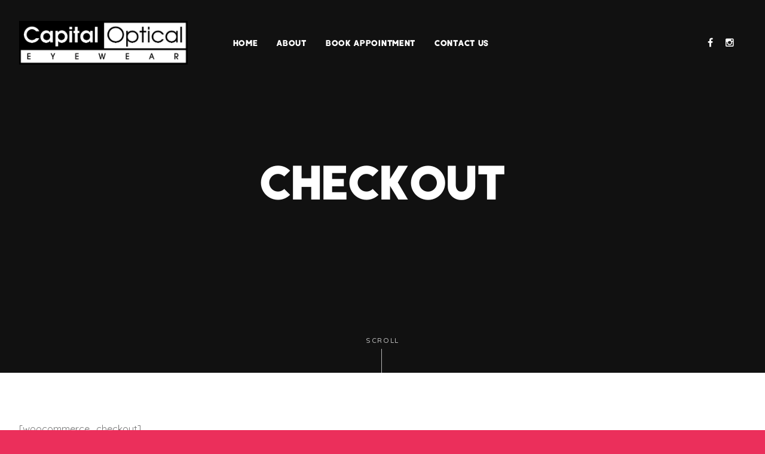

--- FILE ---
content_type: text/html; charset=UTF-8
request_url: https://capitaloptical.ca/checkout/
body_size: 10130
content:
<!DOCTYPE html>
<html dir="ltr" lang="en" prefix="og: https://ogp.me/ns#">
<head>
<meta charset="UTF-8">
<meta name="viewport" content="width=device-width, initial-scale=1">
<link rel="profile" href="http://gmpg.org/xfn/11">
<link rel="pingback" href="https://capitaloptical.ca/xmlrpc.php">

<title>Checkout - Capital Optical</title>

		<!-- All in One SEO 4.9.3 - aioseo.com -->
	<meta name="description" content="[woocommerce_checkout]" />
	<meta name="robots" content="max-image-preview:large" />
	<link rel="canonical" href="https://capitaloptical.ca/checkout/" />
	<meta name="generator" content="All in One SEO (AIOSEO) 4.9.3" />
		<meta property="og:locale" content="en_US" />
		<meta property="og:site_name" content="Capital Optical - Eyewear" />
		<meta property="og:type" content="article" />
		<meta property="og:title" content="Checkout - Capital Optical" />
		<meta property="og:description" content="[woocommerce_checkout]" />
		<meta property="og:url" content="https://capitaloptical.ca/checkout/" />
		<meta property="article:published_time" content="2016-08-06T06:19:01+00:00" />
		<meta property="article:modified_time" content="2016-08-06T06:19:01+00:00" />
		<meta name="twitter:card" content="summary" />
		<meta name="twitter:title" content="Checkout - Capital Optical" />
		<meta name="twitter:description" content="[woocommerce_checkout]" />
		<script type="application/ld+json" class="aioseo-schema">
			{"@context":"https:\/\/schema.org","@graph":[{"@type":"BreadcrumbList","@id":"https:\/\/capitaloptical.ca\/checkout\/#breadcrumblist","itemListElement":[{"@type":"ListItem","@id":"https:\/\/capitaloptical.ca#listItem","position":1,"name":"Home","item":"https:\/\/capitaloptical.ca","nextItem":{"@type":"ListItem","@id":"https:\/\/capitaloptical.ca\/checkout\/#listItem","name":"Checkout"}},{"@type":"ListItem","@id":"https:\/\/capitaloptical.ca\/checkout\/#listItem","position":2,"name":"Checkout","previousItem":{"@type":"ListItem","@id":"https:\/\/capitaloptical.ca#listItem","name":"Home"}}]},{"@type":"Organization","@id":"https:\/\/capitaloptical.ca\/#organization","name":"Capital Optical","description":"Eyewear","url":"https:\/\/capitaloptical.ca\/"},{"@type":"WebPage","@id":"https:\/\/capitaloptical.ca\/checkout\/#webpage","url":"https:\/\/capitaloptical.ca\/checkout\/","name":"Checkout - Capital Optical","description":"[woocommerce_checkout]","inLanguage":"en","isPartOf":{"@id":"https:\/\/capitaloptical.ca\/#website"},"breadcrumb":{"@id":"https:\/\/capitaloptical.ca\/checkout\/#breadcrumblist"},"datePublished":"2016-08-06T06:19:01+00:00","dateModified":"2016-08-06T06:19:01+00:00"},{"@type":"WebSite","@id":"https:\/\/capitaloptical.ca\/#website","url":"https:\/\/capitaloptical.ca\/","name":"Capital Optical","description":"Eyewear","inLanguage":"en","publisher":{"@id":"https:\/\/capitaloptical.ca\/#organization"}}]}
		</script>
		<!-- All in One SEO -->

<link rel='dns-prefetch' href='//fonts.googleapis.com' />
<link rel="alternate" type="application/rss+xml" title="Capital Optical &raquo; Feed" href="https://capitaloptical.ca/feed/" />
<link rel="alternate" type="application/rss+xml" title="Capital Optical &raquo; Comments Feed" href="https://capitaloptical.ca/comments/feed/" />
<link rel="alternate" title="oEmbed (JSON)" type="application/json+oembed" href="https://capitaloptical.ca/wp-json/oembed/1.0/embed?url=https%3A%2F%2Fcapitaloptical.ca%2Fcheckout%2F" />
<link rel="alternate" title="oEmbed (XML)" type="text/xml+oembed" href="https://capitaloptical.ca/wp-json/oembed/1.0/embed?url=https%3A%2F%2Fcapitaloptical.ca%2Fcheckout%2F&#038;format=xml" />
		<!-- This site uses the Google Analytics by MonsterInsights plugin v9.11.1 - Using Analytics tracking - https://www.monsterinsights.com/ -->
		<!-- Note: MonsterInsights is not currently configured on this site. The site owner needs to authenticate with Google Analytics in the MonsterInsights settings panel. -->
					<!-- No tracking code set -->
				<!-- / Google Analytics by MonsterInsights -->
		<style id='wp-img-auto-sizes-contain-inline-css' type='text/css'>
img:is([sizes=auto i],[sizes^="auto," i]){contain-intrinsic-size:3000px 1500px}
/*# sourceURL=wp-img-auto-sizes-contain-inline-css */
</style>
<link rel='stylesheet' id='mgurt-style-frontend-css' href='https://capitaloptical.ca/wp-content/plugins/mgroadmaptimeline/assets/frontend.css?ver=6.9' type='text/css' media='all' />
<style id='wp-emoji-styles-inline-css' type='text/css'>

	img.wp-smiley, img.emoji {
		display: inline !important;
		border: none !important;
		box-shadow: none !important;
		height: 1em !important;
		width: 1em !important;
		margin: 0 0.07em !important;
		vertical-align: -0.1em !important;
		background: none !important;
		padding: 0 !important;
	}
/*# sourceURL=wp-emoji-styles-inline-css */
</style>
<style id='wp-block-library-inline-css' type='text/css'>
:root{--wp-block-synced-color:#7a00df;--wp-block-synced-color--rgb:122,0,223;--wp-bound-block-color:var(--wp-block-synced-color);--wp-editor-canvas-background:#ddd;--wp-admin-theme-color:#007cba;--wp-admin-theme-color--rgb:0,124,186;--wp-admin-theme-color-darker-10:#006ba1;--wp-admin-theme-color-darker-10--rgb:0,107,160.5;--wp-admin-theme-color-darker-20:#005a87;--wp-admin-theme-color-darker-20--rgb:0,90,135;--wp-admin-border-width-focus:2px}@media (min-resolution:192dpi){:root{--wp-admin-border-width-focus:1.5px}}.wp-element-button{cursor:pointer}:root .has-very-light-gray-background-color{background-color:#eee}:root .has-very-dark-gray-background-color{background-color:#313131}:root .has-very-light-gray-color{color:#eee}:root .has-very-dark-gray-color{color:#313131}:root .has-vivid-green-cyan-to-vivid-cyan-blue-gradient-background{background:linear-gradient(135deg,#00d084,#0693e3)}:root .has-purple-crush-gradient-background{background:linear-gradient(135deg,#34e2e4,#4721fb 50%,#ab1dfe)}:root .has-hazy-dawn-gradient-background{background:linear-gradient(135deg,#faaca8,#dad0ec)}:root .has-subdued-olive-gradient-background{background:linear-gradient(135deg,#fafae1,#67a671)}:root .has-atomic-cream-gradient-background{background:linear-gradient(135deg,#fdd79a,#004a59)}:root .has-nightshade-gradient-background{background:linear-gradient(135deg,#330968,#31cdcf)}:root .has-midnight-gradient-background{background:linear-gradient(135deg,#020381,#2874fc)}:root{--wp--preset--font-size--normal:16px;--wp--preset--font-size--huge:42px}.has-regular-font-size{font-size:1em}.has-larger-font-size{font-size:2.625em}.has-normal-font-size{font-size:var(--wp--preset--font-size--normal)}.has-huge-font-size{font-size:var(--wp--preset--font-size--huge)}.has-text-align-center{text-align:center}.has-text-align-left{text-align:left}.has-text-align-right{text-align:right}.has-fit-text{white-space:nowrap!important}#end-resizable-editor-section{display:none}.aligncenter{clear:both}.items-justified-left{justify-content:flex-start}.items-justified-center{justify-content:center}.items-justified-right{justify-content:flex-end}.items-justified-space-between{justify-content:space-between}.screen-reader-text{border:0;clip-path:inset(50%);height:1px;margin:-1px;overflow:hidden;padding:0;position:absolute;width:1px;word-wrap:normal!important}.screen-reader-text:focus{background-color:#ddd;clip-path:none;color:#444;display:block;font-size:1em;height:auto;left:5px;line-height:normal;padding:15px 23px 14px;text-decoration:none;top:5px;width:auto;z-index:100000}html :where(.has-border-color){border-style:solid}html :where([style*=border-top-color]){border-top-style:solid}html :where([style*=border-right-color]){border-right-style:solid}html :where([style*=border-bottom-color]){border-bottom-style:solid}html :where([style*=border-left-color]){border-left-style:solid}html :where([style*=border-width]){border-style:solid}html :where([style*=border-top-width]){border-top-style:solid}html :where([style*=border-right-width]){border-right-style:solid}html :where([style*=border-bottom-width]){border-bottom-style:solid}html :where([style*=border-left-width]){border-left-style:solid}html :where(img[class*=wp-image-]){height:auto;max-width:100%}:where(figure){margin:0 0 1em}html :where(.is-position-sticky){--wp-admin--admin-bar--position-offset:var(--wp-admin--admin-bar--height,0px)}@media screen and (max-width:600px){html :where(.is-position-sticky){--wp-admin--admin-bar--position-offset:0px}}

/*# sourceURL=wp-block-library-inline-css */
</style><style id='global-styles-inline-css' type='text/css'>
:root{--wp--preset--aspect-ratio--square: 1;--wp--preset--aspect-ratio--4-3: 4/3;--wp--preset--aspect-ratio--3-4: 3/4;--wp--preset--aspect-ratio--3-2: 3/2;--wp--preset--aspect-ratio--2-3: 2/3;--wp--preset--aspect-ratio--16-9: 16/9;--wp--preset--aspect-ratio--9-16: 9/16;--wp--preset--color--black: #000000;--wp--preset--color--cyan-bluish-gray: #abb8c3;--wp--preset--color--white: #ffffff;--wp--preset--color--pale-pink: #f78da7;--wp--preset--color--vivid-red: #cf2e2e;--wp--preset--color--luminous-vivid-orange: #ff6900;--wp--preset--color--luminous-vivid-amber: #fcb900;--wp--preset--color--light-green-cyan: #7bdcb5;--wp--preset--color--vivid-green-cyan: #00d084;--wp--preset--color--pale-cyan-blue: #8ed1fc;--wp--preset--color--vivid-cyan-blue: #0693e3;--wp--preset--color--vivid-purple: #9b51e0;--wp--preset--gradient--vivid-cyan-blue-to-vivid-purple: linear-gradient(135deg,rgb(6,147,227) 0%,rgb(155,81,224) 100%);--wp--preset--gradient--light-green-cyan-to-vivid-green-cyan: linear-gradient(135deg,rgb(122,220,180) 0%,rgb(0,208,130) 100%);--wp--preset--gradient--luminous-vivid-amber-to-luminous-vivid-orange: linear-gradient(135deg,rgb(252,185,0) 0%,rgb(255,105,0) 100%);--wp--preset--gradient--luminous-vivid-orange-to-vivid-red: linear-gradient(135deg,rgb(255,105,0) 0%,rgb(207,46,46) 100%);--wp--preset--gradient--very-light-gray-to-cyan-bluish-gray: linear-gradient(135deg,rgb(238,238,238) 0%,rgb(169,184,195) 100%);--wp--preset--gradient--cool-to-warm-spectrum: linear-gradient(135deg,rgb(74,234,220) 0%,rgb(151,120,209) 20%,rgb(207,42,186) 40%,rgb(238,44,130) 60%,rgb(251,105,98) 80%,rgb(254,248,76) 100%);--wp--preset--gradient--blush-light-purple: linear-gradient(135deg,rgb(255,206,236) 0%,rgb(152,150,240) 100%);--wp--preset--gradient--blush-bordeaux: linear-gradient(135deg,rgb(254,205,165) 0%,rgb(254,45,45) 50%,rgb(107,0,62) 100%);--wp--preset--gradient--luminous-dusk: linear-gradient(135deg,rgb(255,203,112) 0%,rgb(199,81,192) 50%,rgb(65,88,208) 100%);--wp--preset--gradient--pale-ocean: linear-gradient(135deg,rgb(255,245,203) 0%,rgb(182,227,212) 50%,rgb(51,167,181) 100%);--wp--preset--gradient--electric-grass: linear-gradient(135deg,rgb(202,248,128) 0%,rgb(113,206,126) 100%);--wp--preset--gradient--midnight: linear-gradient(135deg,rgb(2,3,129) 0%,rgb(40,116,252) 100%);--wp--preset--font-size--small: 13px;--wp--preset--font-size--medium: 20px;--wp--preset--font-size--large: 36px;--wp--preset--font-size--x-large: 42px;--wp--preset--spacing--20: 0.44rem;--wp--preset--spacing--30: 0.67rem;--wp--preset--spacing--40: 1rem;--wp--preset--spacing--50: 1.5rem;--wp--preset--spacing--60: 2.25rem;--wp--preset--spacing--70: 3.38rem;--wp--preset--spacing--80: 5.06rem;--wp--preset--shadow--natural: 6px 6px 9px rgba(0, 0, 0, 0.2);--wp--preset--shadow--deep: 12px 12px 50px rgba(0, 0, 0, 0.4);--wp--preset--shadow--sharp: 6px 6px 0px rgba(0, 0, 0, 0.2);--wp--preset--shadow--outlined: 6px 6px 0px -3px rgb(255, 255, 255), 6px 6px rgb(0, 0, 0);--wp--preset--shadow--crisp: 6px 6px 0px rgb(0, 0, 0);}:where(.is-layout-flex){gap: 0.5em;}:where(.is-layout-grid){gap: 0.5em;}body .is-layout-flex{display: flex;}.is-layout-flex{flex-wrap: wrap;align-items: center;}.is-layout-flex > :is(*, div){margin: 0;}body .is-layout-grid{display: grid;}.is-layout-grid > :is(*, div){margin: 0;}:where(.wp-block-columns.is-layout-flex){gap: 2em;}:where(.wp-block-columns.is-layout-grid){gap: 2em;}:where(.wp-block-post-template.is-layout-flex){gap: 1.25em;}:where(.wp-block-post-template.is-layout-grid){gap: 1.25em;}.has-black-color{color: var(--wp--preset--color--black) !important;}.has-cyan-bluish-gray-color{color: var(--wp--preset--color--cyan-bluish-gray) !important;}.has-white-color{color: var(--wp--preset--color--white) !important;}.has-pale-pink-color{color: var(--wp--preset--color--pale-pink) !important;}.has-vivid-red-color{color: var(--wp--preset--color--vivid-red) !important;}.has-luminous-vivid-orange-color{color: var(--wp--preset--color--luminous-vivid-orange) !important;}.has-luminous-vivid-amber-color{color: var(--wp--preset--color--luminous-vivid-amber) !important;}.has-light-green-cyan-color{color: var(--wp--preset--color--light-green-cyan) !important;}.has-vivid-green-cyan-color{color: var(--wp--preset--color--vivid-green-cyan) !important;}.has-pale-cyan-blue-color{color: var(--wp--preset--color--pale-cyan-blue) !important;}.has-vivid-cyan-blue-color{color: var(--wp--preset--color--vivid-cyan-blue) !important;}.has-vivid-purple-color{color: var(--wp--preset--color--vivid-purple) !important;}.has-black-background-color{background-color: var(--wp--preset--color--black) !important;}.has-cyan-bluish-gray-background-color{background-color: var(--wp--preset--color--cyan-bluish-gray) !important;}.has-white-background-color{background-color: var(--wp--preset--color--white) !important;}.has-pale-pink-background-color{background-color: var(--wp--preset--color--pale-pink) !important;}.has-vivid-red-background-color{background-color: var(--wp--preset--color--vivid-red) !important;}.has-luminous-vivid-orange-background-color{background-color: var(--wp--preset--color--luminous-vivid-orange) !important;}.has-luminous-vivid-amber-background-color{background-color: var(--wp--preset--color--luminous-vivid-amber) !important;}.has-light-green-cyan-background-color{background-color: var(--wp--preset--color--light-green-cyan) !important;}.has-vivid-green-cyan-background-color{background-color: var(--wp--preset--color--vivid-green-cyan) !important;}.has-pale-cyan-blue-background-color{background-color: var(--wp--preset--color--pale-cyan-blue) !important;}.has-vivid-cyan-blue-background-color{background-color: var(--wp--preset--color--vivid-cyan-blue) !important;}.has-vivid-purple-background-color{background-color: var(--wp--preset--color--vivid-purple) !important;}.has-black-border-color{border-color: var(--wp--preset--color--black) !important;}.has-cyan-bluish-gray-border-color{border-color: var(--wp--preset--color--cyan-bluish-gray) !important;}.has-white-border-color{border-color: var(--wp--preset--color--white) !important;}.has-pale-pink-border-color{border-color: var(--wp--preset--color--pale-pink) !important;}.has-vivid-red-border-color{border-color: var(--wp--preset--color--vivid-red) !important;}.has-luminous-vivid-orange-border-color{border-color: var(--wp--preset--color--luminous-vivid-orange) !important;}.has-luminous-vivid-amber-border-color{border-color: var(--wp--preset--color--luminous-vivid-amber) !important;}.has-light-green-cyan-border-color{border-color: var(--wp--preset--color--light-green-cyan) !important;}.has-vivid-green-cyan-border-color{border-color: var(--wp--preset--color--vivid-green-cyan) !important;}.has-pale-cyan-blue-border-color{border-color: var(--wp--preset--color--pale-cyan-blue) !important;}.has-vivid-cyan-blue-border-color{border-color: var(--wp--preset--color--vivid-cyan-blue) !important;}.has-vivid-purple-border-color{border-color: var(--wp--preset--color--vivid-purple) !important;}.has-vivid-cyan-blue-to-vivid-purple-gradient-background{background: var(--wp--preset--gradient--vivid-cyan-blue-to-vivid-purple) !important;}.has-light-green-cyan-to-vivid-green-cyan-gradient-background{background: var(--wp--preset--gradient--light-green-cyan-to-vivid-green-cyan) !important;}.has-luminous-vivid-amber-to-luminous-vivid-orange-gradient-background{background: var(--wp--preset--gradient--luminous-vivid-amber-to-luminous-vivid-orange) !important;}.has-luminous-vivid-orange-to-vivid-red-gradient-background{background: var(--wp--preset--gradient--luminous-vivid-orange-to-vivid-red) !important;}.has-very-light-gray-to-cyan-bluish-gray-gradient-background{background: var(--wp--preset--gradient--very-light-gray-to-cyan-bluish-gray) !important;}.has-cool-to-warm-spectrum-gradient-background{background: var(--wp--preset--gradient--cool-to-warm-spectrum) !important;}.has-blush-light-purple-gradient-background{background: var(--wp--preset--gradient--blush-light-purple) !important;}.has-blush-bordeaux-gradient-background{background: var(--wp--preset--gradient--blush-bordeaux) !important;}.has-luminous-dusk-gradient-background{background: var(--wp--preset--gradient--luminous-dusk) !important;}.has-pale-ocean-gradient-background{background: var(--wp--preset--gradient--pale-ocean) !important;}.has-electric-grass-gradient-background{background: var(--wp--preset--gradient--electric-grass) !important;}.has-midnight-gradient-background{background: var(--wp--preset--gradient--midnight) !important;}.has-small-font-size{font-size: var(--wp--preset--font-size--small) !important;}.has-medium-font-size{font-size: var(--wp--preset--font-size--medium) !important;}.has-large-font-size{font-size: var(--wp--preset--font-size--large) !important;}.has-x-large-font-size{font-size: var(--wp--preset--font-size--x-large) !important;}
/*# sourceURL=global-styles-inline-css */
</style>

<style id='classic-theme-styles-inline-css' type='text/css'>
/*! This file is auto-generated */
.wp-block-button__link{color:#fff;background-color:#32373c;border-radius:9999px;box-shadow:none;text-decoration:none;padding:calc(.667em + 2px) calc(1.333em + 2px);font-size:1.125em}.wp-block-file__button{background:#32373c;color:#fff;text-decoration:none}
/*# sourceURL=/wp-includes/css/classic-themes.min.css */
</style>
<link rel='stylesheet' id='ivan-fonts-css' href='https://fonts.googleapis.com/css?family=Varela+Round%3A400%7CQuicksand%3A400&#038;subset=latin' type='text/css' media='all' />
<link rel='stylesheet' id='magnific-popup-css' href='https://capitaloptical.ca/wp-content/plugins/elite-addons-vc/assets/libs/magnific-popup/magnific-popup.min.css?ver=0.9.9' type='text/css' media='all' />
<link rel='stylesheet' id='ivan_wow-css' href='https://capitaloptical.ca/wp-content/plugins/elite-addons-vc/assets/animate.css?ver=6.9' type='text/css' media='all' />
<link rel='stylesheet' id='font-awesome-css' href='https://capitaloptical.ca/wp-content/themes/bomby/css/libs/font-awesome-css/font-awesome.min.css?ver=4.1.0' type='text/css' media='all' />
<link rel='stylesheet' id='elegantfont-icons-css' href='https://capitaloptical.ca/wp-content/themes/bomby/css/libs/elegantfont-icons/el-style.css?ver=1.0' type='text/css' media='all' />
<link rel='stylesheet' id='elegant-icons-css' href='https://capitaloptical.ca/wp-content/themes/bomby/css/libs/elegant-icons/elegant-icons.min.css?ver=1.0' type='text/css' media='all' />
<link rel='stylesheet' id='ivan-theme-styles-css' href='https://capitaloptical.ca/wp-content/themes/bomby/css/theme-styles.css?ver=1' type='text/css' media='all' />
<link rel='stylesheet' id='ivan-theme-shortcodes-css' href='https://capitaloptical.ca/wp-content/themes/bomby/css/theme-shortcodes.css?ver=1' type='text/css' media='all' />
<link rel='stylesheet' id='ivan-default-style-css' href='https://capitaloptical.ca/wp-content/themes/bomby/style.css?ver=6.9' type='text/css' media='all' />
<link rel='stylesheet' id='js_composer_front-css' href='https://capitaloptical.ca/wp-content/plugins/js_composer/assets/css/js_composer.min.css?ver=7.3' type='text/css' media='all' />
<link rel='stylesheet' id='vc_animate-css-css' href='https://capitaloptical.ca/wp-content/plugins/js_composer/assets/lib/bower/animate-css/animate.min.css?ver=7.3' type='text/css' media='all' />
<script type="text/javascript" src="https://capitaloptical.ca/wp-includes/js/jquery/jquery.min.js?ver=3.7.1" id="jquery-core-js"></script>
<script type="text/javascript" src="https://capitaloptical.ca/wp-includes/js/jquery/jquery-migrate.min.js?ver=3.4.1" id="jquery-migrate-js"></script>
<script type="text/javascript" src="https://capitaloptical.ca/wp-content/plugins/elite-addons-vc/assets/modernizr.js?ver=1.1" id="modernizr-js"></script>
<script></script><link rel="https://api.w.org/" href="https://capitaloptical.ca/wp-json/" /><link rel="alternate" title="JSON" type="application/json" href="https://capitaloptical.ca/wp-json/wp/v2/pages/3647" /><link rel="EditURI" type="application/rsd+xml" title="RSD" href="https://capitaloptical.ca/xmlrpc.php?rsd" />
<meta name="generator" content="WordPress 6.9" />
<link rel='shortlink' href='https://capitaloptical.ca/?p=3647' />
<meta name="generator" content="Redux 4.5.10" /><meta name="generator" content="Powered by WPBakery Page Builder - drag and drop page builder for WordPress."/>
<meta name="generator" content="Powered by Slider Revolution 6.5.5 - responsive, Mobile-Friendly Slider Plugin for WordPress with comfortable drag and drop interface." />
<script type="text/javascript">function setREVStartSize(e){
			//window.requestAnimationFrame(function() {				 
				window.RSIW = window.RSIW===undefined ? window.innerWidth : window.RSIW;	
				window.RSIH = window.RSIH===undefined ? window.innerHeight : window.RSIH;	
				try {								
					var pw = document.getElementById(e.c).parentNode.offsetWidth,
						newh;
					pw = pw===0 || isNaN(pw) ? window.RSIW : pw;
					e.tabw = e.tabw===undefined ? 0 : parseInt(e.tabw);
					e.thumbw = e.thumbw===undefined ? 0 : parseInt(e.thumbw);
					e.tabh = e.tabh===undefined ? 0 : parseInt(e.tabh);
					e.thumbh = e.thumbh===undefined ? 0 : parseInt(e.thumbh);
					e.tabhide = e.tabhide===undefined ? 0 : parseInt(e.tabhide);
					e.thumbhide = e.thumbhide===undefined ? 0 : parseInt(e.thumbhide);
					e.mh = e.mh===undefined || e.mh=="" || e.mh==="auto" ? 0 : parseInt(e.mh,0);		
					if(e.layout==="fullscreen" || e.l==="fullscreen") 						
						newh = Math.max(e.mh,window.RSIH);					
					else{					
						e.gw = Array.isArray(e.gw) ? e.gw : [e.gw];
						for (var i in e.rl) if (e.gw[i]===undefined || e.gw[i]===0) e.gw[i] = e.gw[i-1];					
						e.gh = e.el===undefined || e.el==="" || (Array.isArray(e.el) && e.el.length==0)? e.gh : e.el;
						e.gh = Array.isArray(e.gh) ? e.gh : [e.gh];
						for (var i in e.rl) if (e.gh[i]===undefined || e.gh[i]===0) e.gh[i] = e.gh[i-1];
											
						var nl = new Array(e.rl.length),
							ix = 0,						
							sl;					
						e.tabw = e.tabhide>=pw ? 0 : e.tabw;
						e.thumbw = e.thumbhide>=pw ? 0 : e.thumbw;
						e.tabh = e.tabhide>=pw ? 0 : e.tabh;
						e.thumbh = e.thumbhide>=pw ? 0 : e.thumbh;					
						for (var i in e.rl) nl[i] = e.rl[i]<window.RSIW ? 0 : e.rl[i];
						sl = nl[0];									
						for (var i in nl) if (sl>nl[i] && nl[i]>0) { sl = nl[i]; ix=i;}															
						var m = pw>(e.gw[ix]+e.tabw+e.thumbw) ? 1 : (pw-(e.tabw+e.thumbw)) / (e.gw[ix]);					
						newh =  (e.gh[ix] * m) + (e.tabh + e.thumbh);
					}
					var el = document.getElementById(e.c);
					if (el!==null && el) el.style.height = newh+"px";					
					el = document.getElementById(e.c+"_wrapper");
					if (el!==null && el) {
						el.style.height = newh+"px";
						el.style.display = "block";
					}
				} catch(e){
					console.log("Failure at Presize of Slider:" + e)
				}					   
			//});
		  };</script>
		<style type="text/css" id="wp-custom-css">
			#page-loader {background: #C39738;}
.ball {background: #355e3b;}

.header.iv-layout .nav_menu > ul > li > ul {
	border-bottom: 3px solid #355e3b;
}

.ivan-promo-box p {
	color: #355e3b;
}

.ivan-promo-box .overlay.dark-overlay {
    background-color: #355e3b;
}

.iv-layout.title-wrapper p {
	color: #355e3b;
}

.ivan-staff-wrapper .in-flip-holder .staff-frame {
	border-color: #355e3b;
}

.ivan-staff-wrapper .in-flip-holder .staff-frame div.job-title {
	color: #c39738;
}

.ivan-title-wrapper .title-wrapper .sub {
	color: #355e3b
}

.header .mega_main_menu .default_dropdown > ul li.current-menu-item > .item_link, .header .mega_main_menu .default_dropdown li > ul li.current-menu-item > .item_link, .header .mega_main_menu .multicolumn_dropdown > ul li.current-menu-item > .item_link, .header .mega_main_menu .widgets_dropdown > ul li.current-menu-item > .item_link {
	color: #355e3b
}

.header.iv-layout .mega_main_menu .default_dropdown > ul .item_link:hover, .header.iv-layout .mega_main_menu .default_dropdown li > ul .item_link:hover, .header.iv-layout.transparent-bg.dark.style6 .mega_main_menu .default_dropdown > ul .item_link:hover, .header.iv-layout .mega_main_menu .multicolumn_dropdown > ul .item_link:hover {
	color: #C39738
}

::selection {
	color: #355e3b;
}		</style>
		<style id="iv_aries-dynamic-css" title="dynamic-css" class="redux-options-output">h1, h2, h3, h4, h5, h6, 
				.woocommerce table.shop_table th, .woocommerce-page table.shop_table th,
				.woocommerce .cart-collaterals .cart_totals h2, .woocommerce-page .cart-collaterals .cart_totals h2,
				.woocommerce .coupon label, .woocommerce-page .coupon label,
				.woocommerce .shipping-calculator-button, .woocommerce-page .shipping-calculator-button,
				.ivan-staff-wrapper .infos .name,
				.blog-large.style-aside-date .entry-meta,
				.blog-large.style-aside-date .date-block,
				.paging-navigation a,
				.paging-navigation span,
				.widget_recent_entries li a,
				.sidebar .widget .post-date,
				.content-wrapper .wpb_widgetised_column .widget .post-date,
				.iv-layout.header .woo-cart .cart_list li a,
				.btn, .button, button,
				.iv-layout.header .woo-cart .buttons a,
				#sideheader .widget .widgettitle,
				#sideheader .widget .widget-title,
				.ivan-button, .block-btn, .wpb_accordion .wpb_accordion_wrapper .wpb_accordion_header, .ivan-tabs-wrap .wpb_tour_tabs_wrapper.iv-tabs .wpb_tabs_nav li a, .ivan-staff-wrapper .name, .ivan-pricing-table .month, .ivan-icon-box .icon-box-link-holder a, .ivan-testimonial .testimonial-meta .author-name, .ivan-pricing-table .signup, .post-nav-fixed .nl-infos,
				.woocommerce div.product .woocommerce-tabs ul.tabs li, .woocommerce-page div.product .woocommerce-tabs ul.tabs li,
				.woocommerce table.shop_attributes th, .woocommerce-page table.shop_attributes th,
				button[type="submit"], input[type="submit"],
				.woocommerce table.cart .product-name a, .woocommerce-page table.cart .product-name a,
				.woocommerce .cart-collaterals .cart_totals a.button.alt, .woocommerce-page .cart-collaterals .cart_totals a.button.alt,
				.woocommerce .cart-actions .button, .woocommerce-page .cart-actions .button,
				.woocommerce form .form-row label, .woocommerce-page form .form-row label,
				.ivan-vc-filters-wrapper, .ivan-pricing-table.small-desc .top-section .month,
				.ivan-posts .ivan-post.default-style .entry .post-read-more,
				.ivan-testimonial .testimonial-meta .author-infos,
				.bottom-footer .mega_main_menu .mega_main_menu_ul > li,
				.latest-post time,
				.latest-post .read-more,
				.ivan-pricing-table .price-inner, .pie-chart-counter,
				.pricing-table .top-section .plan-infos,
				.pricing-table p,
				.pricing-table .signup,
				.ivan-testimonial .testimonial-content,
				.ivan-counter-wrapper h2,
				.blog-masonry.style-simple .format-status .status-main p,
				.blog-masonry.style-simple .format-quote .quote-main p,
				blockquote, label,
				.woocommerce div.product form.cart .button, .woocommerce-page div.product form.cart .button,
				.woocommerce div.product div.summary .product_meta, .woocommerce-page div.product div.summary .product_meta,
				select, textarea, input[type="text"], input[type="password"], input[type="datetime"], input[type="datetime-local"], input[type="date"], input[type="month"], input[type="time"], input[type="week"], input[type="number"], input[type="email"], input[type="url"], input[type="search"], input[type="tel"], input[type="color"], .iv-layout.header .live-search input[type="search"],
				.header .mega_main_menu .mega_main_menu_ul > li > .item_link, .woo-cart .basket-wrapper .header-cart-total, .iv-mobile-menu-wrapper ul li .item_link
			{text-transform:uppercase;}.blog #iv-layout-title-wrapper, .archives #iv-layout-title-wrapper{background-attachment:scroll;background-position:center center;background-image:url('https://www.dev.capitaloptical.ca/wp-content/uploads/2018/08/image30.jpg');background-size:cover;}#iv-layout-title-wrapper.title-wrapper-shop{background-attachment:scroll;background-position:center center;background-image:url('https://www.dev.capitaloptical.ca/wp-content/uploads/2018/06/image22.jpg');background-size:cover;}
					.header .mega_main_menu .mega_main_menu_ul > li:hover > .item_link .link_text:before{background-color:#141414;}</style><style type="text/css"></style><style type="text/css"></style><style type="text/css"></style><style type="text/css">
.ivan-icon-box.left-title .icon-box-text-holder .icon-box-title {font-size: 24px;}
.footer-social li {display: inline-block;}
.footer-social li a {padding-right: 10px; color: #aaa; font-size: 18px;}</style>
	<noscript><style> .wpb_animate_when_almost_visible { opacity: 1; }</style></noscript><link rel='stylesheet' id='redux-custom-fonts-css' href='//capitaloptical.ca/wp-content/uploads/redux/custom-fonts/fonts.css?ver=1674170523' type='text/css' media='all' />
<link rel='stylesheet' id='rs-plugin-settings-css' href='https://capitaloptical.ca/wp-content/plugins/revslider/public/assets/css/rs6.css?ver=6.5.5' type='text/css' media='all' />
<style id='rs-plugin-settings-inline-css' type='text/css'>
#rs-demo-id {}
/*# sourceURL=rs-plugin-settings-inline-css */
</style>
</head>

<body class="wp-singular page-template-default page page-id-3647 wp-theme-bomby header-simple-right-menu sticky-footer wide negative-header-active ivan-vc-enabled wpb-js-composer js-comp-ver-7.3 vc_responsive ivan-main-layout-normal">
		<div id="page-loader">
			<div id="spinner" class="page-loader-spinner">
				<span id="first" class="ball"></span>
        		<span id="second" class="ball"></span>
        		<span id="third" class="ball"></span>
			</div>
		</div>


<!-- Start page-frame -->
<div class="page-frame">
	<div class="frame-top"></div>
	<div class="frame-right"></div>
	<div class="frame-bottom"></div>
	<div class="frame-left"></div>
</div>
<!-- End page-frame -->
	
<div id="all-site-wrapper" class="hfeed site">

	<a href="#" id="back-top">
		<i class="fa fa-angle-up "></i>
	</a>
		
					<div class="z-enabled">
	

<div class="iv-layout header simple-right-menu apply-height  header-fixed negative-height transparent-bg light expanded">
	<div class="container">
		<div class="row">

			<div class="col-xs-3 col-sm-3 col-md-3 col-lg-3 header-left-area">
				<a href="https://capitaloptical.ca/" class="logo has-alt has-hd" style=""><img class="sd-res logo-normal" src="https://capitaloptical.ca/wp-content/uploads/2021/11/Capital-Optical-Logo-copy-scaled.jpg" width="2560" height="660" alt="Capital Optical" /><img class="hd-res logo-normal" src="https://capitaloptical.ca/wp-content/uploads/2021/11/Capital-Optical-Logo-copy-scaled.jpg" width="2560" height="660" alt="Capital Optical" /><img class="sd-res logo-alt" src="https://capitaloptical.ca/wp-content/uploads/2021/11/Capital-Optical-Logo-copy-scaled.jpg" width="2560" height="660" alt="Capital Optical" /><img class="hd-res logo-alt" src="https://capitaloptical.ca/wp-content/uploads/2021/11/Capital-Optical-Logo-copy-scaled.jpg" width="2560" height="660" alt="Capital Optical" /></a>			</div>
			
			<div class="col-xs-9 col-sm-9 col-md-9 col-lg-9  header-right-area">

								
								
				
				
									<div class="iv-module social-icons hidden-xs hidden-sm">
						<div class="centered">
							
																	<a href="https://www.facebook.com/capitaloptical" target="_blank"><i class="fa fw fa-facebook"></i></a>
																	<a href="https://www.instagram.com/capitaloptical/" target="_blank"><i class="fa fw fa-instagram"></i></a>
								
													</div>
					</div>
					
			
				
				
				
		<div class="iv-module responsive-menu hidden-lg hidden-md">
			<div class="centered">
				<a class="mobile-menu-trigger" href="#" data-selector=".header .primary" data-id="header-menu-wrap"><span class="icon-menu xbig"></span></a>
			</div>
		</div>

		
				<div class="mega_main_menu nav_menu primary icons-left first-lvl-align-left first-lvl-separator-none direction-horizontal responsive-enable mobile_minimized-enable dropdowns_animation-anim_2 hidden-xs hidden-sm iv-module-menu menu-wrapper"><ul id="mega_main_menu_ul" class="mega_main_menu_ul  menu"><li id="menu-item-4543" class="menu-item menu-item-type-post_type menu-item-object-page menu-item-home menu-item-4543 default_dropdown  drop_to_right  submenu_default_width columns"><a href="https://capitaloptical.ca/" class="item_link  disable_icon"><span class="item_link_content"><span class="link_text">Home</span></span></a></li>
<li id="menu-item-4540" class="menu-item menu-item-type-post_type menu-item-object-page menu-item-4540 default_dropdown  drop_to_right  submenu_default_width columns"><a href="https://capitaloptical.ca/about/" class="item_link  disable_icon"><span class="item_link_content"><span class="link_text">About</span></span></a></li>
<li id="menu-item-4758" class="menu-item menu-item-type-custom menu-item-object-custom menu-item-4758 default_dropdown  drop_to_right  submenu_default_width columns"><a href="https://onlinebookingv2.downloadwink.com/?id=142&#038;name=Capital%20Optical" class="item_link  disable_icon"><span class="item_link_content"><span class="link_text">Book Appointment</span></span></a></li>
<li id="menu-item-4562" class="menu-item menu-item-type-custom menu-item-object-custom menu-item-has-children menu-item-4562 default_dropdown  drop_to_right  submenu_default_width columns"><a href="#" class="item_link  disable_icon"><span class="item_link_content"><span class="link_text">Contact Us</span></span></a>
<ul class="mega_dropdown">
	<li id="menu-item-4583" class="menu-item menu-item-type-post_type menu-item-object-page menu-item-4583     submenu_default_width columns"><a href="https://capitaloptical.ca/contact-orleans/" class="item_link  disable_icon"><span class="link_text">Place D’Orleans</span></a></li>
	<li id="menu-item-4579" class="menu-item menu-item-type-post_type menu-item-object-page menu-item-4579     submenu_default_width columns"><a href="https://capitaloptical.ca/contact-westgate/" class="item_link  disable_icon"><span class="link_text">Westgate</span></a></li>
	<li id="menu-item-4749" class="menu-item menu-item-type-post_type menu-item-object-page menu-item-4749     submenu_default_width columns"><a href="https://capitaloptical.ca/contact-stafford/" class="item_link  disable_icon"><span class="link_text">Bell Mews Plaza</span></a></li>
	<li id="menu-item-4580" class="menu-item menu-item-type-post_type menu-item-object-page menu-item-4580     submenu_default_width columns"><a href="https://capitaloptical.ca/contact-kanata/" class="item_link  disable_icon"><span class="link_text">Kanata</span></a></li>
	<li id="menu-item-4582" class="menu-item menu-item-type-post_type menu-item-object-page menu-item-4582     submenu_default_width columns"><a href="https://capitaloptical.ca/contact-carletonplace/" class="item_link  disable_icon"><span class="link_text">Carleton Place</span></a></li>
	<li id="menu-item-4581" class="menu-item menu-item-type-post_type menu-item-object-page menu-item-4581     submenu_default_width columns"><a href="https://capitaloptical.ca/contact-smithfalls/" class="item_link  disable_icon"><span class="link_text">Smiths Falls</span></a></li>

</ul></li>
</ul><!-- /class="mega_main_menu_ul  menu" --></div>			</div>

		</div>					
	</div>
</div>		<div class="negative-push"></div>
		
		
	
<div id="iv-layout-title-wrapper" class="iv-layout title-wrapper title-wrapper-large wrapper-background  standard expanded">
	<div class="container">
		<div class="row">

			<div class="col-xs-12 col-sm-12 col-md-12">
								
				<h2><span>Checkout</span></h2>			</div>

		</div>
	</div>
	<div id="content-anchor" class="scroll-to-content"><a href="#content-anchor">Scroll<span></span></a></div>
</div>		
				</div><!-- .z-enabled -->
	
	<div class="iv-layout content-wrapper content-full  expanded">
		<div class="container">

			
				<div class="row">

					<div class="col-xs-12 col-sm-12 col-md-12 site-main" role="main">

						
	
		
<article id="post-3647" class="post-3647 page type-page status-publish hentry">
	<div class="entry-content">
		<p>[woocommerce_checkout]</p>
			</div><!-- .entry-content -->
</article><!-- #post-## -->		
		
							
					</div>

				</div>

			
		</div>
	</div>

			
		
		






	<div class="iv-layout bottom-footer two-columns  expanded">
		<div class="container">
			<div class="row">

								<div class="col-xs-10 col-sm-8 col-md-6 bottom-footer-left-area ">

					
					
								</div><div class="col-xs-2 col-sm-4 col-md-6 bottom-footer-right-area">
				
					
		<div class="iv-module responsive-menu hidden-lg hidden-md">
			<div class="centered">
				<a class="mobile-menu-trigger" href="#" data-selector=".bottom-footer" data-id="bottom-footer-menu-wrap"><span class="icon-menu xbig"></span></a>
			</div>
		</div>

							
								<div class="iv-module custom-text hidden-xs hidden-sm">
				<div class="centered">
						
				</div>
			</div>
			
					
				</div>

			</div>					
		</div>
	</div>



	
</div><!-- #all-site-wrapper -->


		<script type="text/javascript">
			window.RS_MODULES = window.RS_MODULES || {};
			window.RS_MODULES.modules = window.RS_MODULES.modules || {};
			window.RS_MODULES.waiting = window.RS_MODULES.waiting || [];
			window.RS_MODULES.defered = true;
			window.RS_MODULES.moduleWaiting = window.RS_MODULES.moduleWaiting || {};
			window.RS_MODULES.type = 'compiled';
		</script>
		<style type="text/css">.vc_1634792439018 .sub,.vc_1634792439018  .sub a{color:#355e3b !important;}.vc_1634792439018 .sub{margin-bottom:30px !important;}.vc_1702410358318 h2{color:#0a0a0a !important;font-size:10vw !important;}.vc_1702410358318 .sub{font-family:Womby !important;}.vc_1702410358318 .sub,.vc_1702410358318  .sub a{color:#355e3b !important;}.vc_1702410358318 .sub{font-size:16px !important;}.vc_1702410370150 h2{color:#0a0a0a !important;font-size:10vw !important;}.vc_1702410370150 .sub{font-family:Womby !important;}.vc_1702410370150 .sub,.vc_1702410370150  .sub a{color:#355e3b !important;}.vc_1702410370150 .sub{font-size:16px !important;}.vc_1634618163706 .sub{margin-bottom:30px !important;}.vc_1702410383449 .sub,.vc_1702410383449  .sub a{color:#355e3b !important;}.vc_1702410391782 .sub,.vc_1702410391782  .sub a{color:#355e3b !important;}.vc_1702410400102 .sub,.vc_1702410400102  .sub a{color:#355e3b !important;}.vc_1702410411115 .sub,.vc_1702410411115  .sub a{color:#355e3b !important;}.vc_1684350401563 a{color:#355e3b !important;}.vc_1684350401563 a:hover{background-color:#c39738 !important;}.vc_1660574319491 a:hover{background-color:#c39738 !important;}</style><script type="speculationrules">
{"prefetch":[{"source":"document","where":{"and":[{"href_matches":"/*"},{"not":{"href_matches":["/wp-*.php","/wp-admin/*","/wp-content/uploads/*","/wp-content/*","/wp-content/plugins/*","/wp-content/themes/bomby/*","/*\\?(.+)"]}},{"not":{"selector_matches":"a[rel~=\"nofollow\"]"}},{"not":{"selector_matches":".no-prefetch, .no-prefetch a"}}]},"eagerness":"conservative"}]}
</script>
<script type="text/javascript" src="https://capitaloptical.ca/wp-content/plugins/mgroadmaptimeline/assets/frontend.js?ver=6.9" id="mgurt-script-frontend-js"></script>
<script type="text/javascript" src="https://capitaloptical.ca/wp-content/plugins/revslider/public/assets/js/rbtools.min.js?ver=6.5.5" defer async id="tp-tools-js"></script>
<script type="text/javascript" src="https://capitaloptical.ca/wp-content/plugins/revslider/public/assets/js/rs6.min.js?ver=6.5.5" defer async id="revmin-js"></script>
<script type="text/javascript" src="https://capitaloptical.ca/wp-content/plugins/elite-addons-vc/assets/wow.min.js" id="ivan_wow-js"></script>
<script type="text/javascript" id="ivan_vc_modules_js-js-extra">
/* <![CDATA[ */
var ivan_vc = {"isAdmin":"","container":".content-wrapper"};
//# sourceURL=ivan_vc_modules_js-js-extra
/* ]]> */
</script>
<script type="text/javascript" src="https://capitaloptical.ca/wp-content/plugins/elite-addons-vc/assets/modules.min.js?ver=1.1" id="ivan_vc_modules_js-js"></script>
<script type="text/javascript" src="https://capitaloptical.ca/wp-content/themes/bomby/js/jquery.magnific-popup.js?ver=1" id="ivan-plugins-js"></script>
<script type="text/javascript" id="ivan-theme-scripts-js-extra">
/* <![CDATA[ */
var ivan_theme_scripts = {"ajaxurl":"https://capitaloptical.ca/wp-admin/admin-ajax.php","nonce":"656104c148","preload":"1","fill_all_required_fields":"Fill all required fields!","sending":"Sending"};
//# sourceURL=ivan-theme-scripts-js-extra
/* ]]> */
</script>
<script type="text/javascript" src="https://capitaloptical.ca/wp-content/themes/bomby/js/theme-scripts.js?ver=1" id="ivan-theme-scripts-js"></script>
<script type="text/javascript" src="https://capitaloptical.ca/wp-content/plugins/js_composer/assets/js/dist/js_composer_front.min.js?ver=7.3" id="wpb_composer_front_js-js"></script>
<script type="text/javascript" src="https://capitaloptical.ca/wp-content/plugins/js_composer/assets/lib/vc_waypoints/vc-waypoints.min.js?ver=7.3" id="vc_waypoints-js"></script>
<script type="text/javascript" src="https://capitaloptical.ca/wp-content/plugins/js_composer/assets/lib/bower/skrollr/dist/skrollr.min.js?ver=7.3" id="vc_jquery_skrollr_js-js"></script>
<script id="wp-emoji-settings" type="application/json">
{"baseUrl":"https://s.w.org/images/core/emoji/17.0.2/72x72/","ext":".png","svgUrl":"https://s.w.org/images/core/emoji/17.0.2/svg/","svgExt":".svg","source":{"concatemoji":"https://capitaloptical.ca/wp-includes/js/wp-emoji-release.min.js?ver=6.9"}}
</script>
<script type="module">
/* <![CDATA[ */
/*! This file is auto-generated */
const a=JSON.parse(document.getElementById("wp-emoji-settings").textContent),o=(window._wpemojiSettings=a,"wpEmojiSettingsSupports"),s=["flag","emoji"];function i(e){try{var t={supportTests:e,timestamp:(new Date).valueOf()};sessionStorage.setItem(o,JSON.stringify(t))}catch(e){}}function c(e,t,n){e.clearRect(0,0,e.canvas.width,e.canvas.height),e.fillText(t,0,0);t=new Uint32Array(e.getImageData(0,0,e.canvas.width,e.canvas.height).data);e.clearRect(0,0,e.canvas.width,e.canvas.height),e.fillText(n,0,0);const a=new Uint32Array(e.getImageData(0,0,e.canvas.width,e.canvas.height).data);return t.every((e,t)=>e===a[t])}function p(e,t){e.clearRect(0,0,e.canvas.width,e.canvas.height),e.fillText(t,0,0);var n=e.getImageData(16,16,1,1);for(let e=0;e<n.data.length;e++)if(0!==n.data[e])return!1;return!0}function u(e,t,n,a){switch(t){case"flag":return n(e,"\ud83c\udff3\ufe0f\u200d\u26a7\ufe0f","\ud83c\udff3\ufe0f\u200b\u26a7\ufe0f")?!1:!n(e,"\ud83c\udde8\ud83c\uddf6","\ud83c\udde8\u200b\ud83c\uddf6")&&!n(e,"\ud83c\udff4\udb40\udc67\udb40\udc62\udb40\udc65\udb40\udc6e\udb40\udc67\udb40\udc7f","\ud83c\udff4\u200b\udb40\udc67\u200b\udb40\udc62\u200b\udb40\udc65\u200b\udb40\udc6e\u200b\udb40\udc67\u200b\udb40\udc7f");case"emoji":return!a(e,"\ud83e\u1fac8")}return!1}function f(e,t,n,a){let r;const o=(r="undefined"!=typeof WorkerGlobalScope&&self instanceof WorkerGlobalScope?new OffscreenCanvas(300,150):document.createElement("canvas")).getContext("2d",{willReadFrequently:!0}),s=(o.textBaseline="top",o.font="600 32px Arial",{});return e.forEach(e=>{s[e]=t(o,e,n,a)}),s}function r(e){var t=document.createElement("script");t.src=e,t.defer=!0,document.head.appendChild(t)}a.supports={everything:!0,everythingExceptFlag:!0},new Promise(t=>{let n=function(){try{var e=JSON.parse(sessionStorage.getItem(o));if("object"==typeof e&&"number"==typeof e.timestamp&&(new Date).valueOf()<e.timestamp+604800&&"object"==typeof e.supportTests)return e.supportTests}catch(e){}return null}();if(!n){if("undefined"!=typeof Worker&&"undefined"!=typeof OffscreenCanvas&&"undefined"!=typeof URL&&URL.createObjectURL&&"undefined"!=typeof Blob)try{var e="postMessage("+f.toString()+"("+[JSON.stringify(s),u.toString(),c.toString(),p.toString()].join(",")+"));",a=new Blob([e],{type:"text/javascript"});const r=new Worker(URL.createObjectURL(a),{name:"wpTestEmojiSupports"});return void(r.onmessage=e=>{i(n=e.data),r.terminate(),t(n)})}catch(e){}i(n=f(s,u,c,p))}t(n)}).then(e=>{for(const n in e)a.supports[n]=e[n],a.supports.everything=a.supports.everything&&a.supports[n],"flag"!==n&&(a.supports.everythingExceptFlag=a.supports.everythingExceptFlag&&a.supports[n]);var t;a.supports.everythingExceptFlag=a.supports.everythingExceptFlag&&!a.supports.flag,a.supports.everything||((t=a.source||{}).concatemoji?r(t.concatemoji):t.wpemoji&&t.twemoji&&(r(t.twemoji),r(t.wpemoji)))});
//# sourceURL=https://capitaloptical.ca/wp-includes/js/wp-emoji-loader.min.js
/* ]]> */
</script>
<script></script><script type="text/javascript">
</script>
	
</body>
</html>